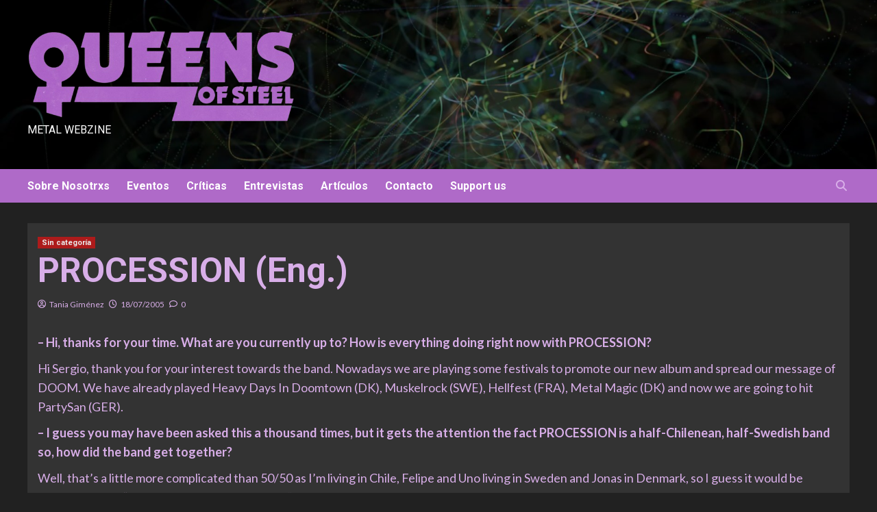

--- FILE ---
content_type: text/html; charset=UTF-8
request_url: http://www.queensofsteel.com/2005/07/procession-eng/
body_size: 17674
content:
<!doctype html>
<html lang="es">
<head>
    <meta charset="UTF-8">
    <meta name="viewport" content="width=device-width, initial-scale=1">
    <link rel="profile" href="http://gmpg.org/xfn/11">
    <title>PROCESSION (Eng.) &#8211; Queens of steel</title>
<meta name='robots' content='max-image-preview:large' />
<link rel='dns-prefetch' href='//www.queensofsteel.com' />
<link rel='dns-prefetch' href='//fonts.googleapis.com' />
<link rel='dns-prefetch' href='//s.w.org' />
<link rel="alternate" type="application/rss+xml" title="Queens of steel &raquo; Feed" href="http://www.queensofsteel.com/feed/" />
<link rel="alternate" type="application/rss+xml" title="Queens of steel &raquo; Feed de los comentarios" href="http://www.queensofsteel.com/comments/feed/" />
<link rel="alternate" type="application/rss+xml" title="Queens of steel &raquo; Comentario PROCESSION (Eng.) del feed" href="http://www.queensofsteel.com/2005/07/procession-eng/feed/" />
<script type="text/javascript">
window._wpemojiSettings = {"baseUrl":"https:\/\/s.w.org\/images\/core\/emoji\/14.0.0\/72x72\/","ext":".png","svgUrl":"https:\/\/s.w.org\/images\/core\/emoji\/14.0.0\/svg\/","svgExt":".svg","source":{"concatemoji":"http:\/\/www.queensofsteel.com\/wp-includes\/js\/wp-emoji-release.min.js?ver=6.0.11"}};
/*! This file is auto-generated */
!function(e,a,t){var n,r,o,i=a.createElement("canvas"),p=i.getContext&&i.getContext("2d");function s(e,t){var a=String.fromCharCode,e=(p.clearRect(0,0,i.width,i.height),p.fillText(a.apply(this,e),0,0),i.toDataURL());return p.clearRect(0,0,i.width,i.height),p.fillText(a.apply(this,t),0,0),e===i.toDataURL()}function c(e){var t=a.createElement("script");t.src=e,t.defer=t.type="text/javascript",a.getElementsByTagName("head")[0].appendChild(t)}for(o=Array("flag","emoji"),t.supports={everything:!0,everythingExceptFlag:!0},r=0;r<o.length;r++)t.supports[o[r]]=function(e){if(!p||!p.fillText)return!1;switch(p.textBaseline="top",p.font="600 32px Arial",e){case"flag":return s([127987,65039,8205,9895,65039],[127987,65039,8203,9895,65039])?!1:!s([55356,56826,55356,56819],[55356,56826,8203,55356,56819])&&!s([55356,57332,56128,56423,56128,56418,56128,56421,56128,56430,56128,56423,56128,56447],[55356,57332,8203,56128,56423,8203,56128,56418,8203,56128,56421,8203,56128,56430,8203,56128,56423,8203,56128,56447]);case"emoji":return!s([129777,127995,8205,129778,127999],[129777,127995,8203,129778,127999])}return!1}(o[r]),t.supports.everything=t.supports.everything&&t.supports[o[r]],"flag"!==o[r]&&(t.supports.everythingExceptFlag=t.supports.everythingExceptFlag&&t.supports[o[r]]);t.supports.everythingExceptFlag=t.supports.everythingExceptFlag&&!t.supports.flag,t.DOMReady=!1,t.readyCallback=function(){t.DOMReady=!0},t.supports.everything||(n=function(){t.readyCallback()},a.addEventListener?(a.addEventListener("DOMContentLoaded",n,!1),e.addEventListener("load",n,!1)):(e.attachEvent("onload",n),a.attachEvent("onreadystatechange",function(){"complete"===a.readyState&&t.readyCallback()})),(e=t.source||{}).concatemoji?c(e.concatemoji):e.wpemoji&&e.twemoji&&(c(e.twemoji),c(e.wpemoji)))}(window,document,window._wpemojiSettings);
</script>
<style type="text/css">
img.wp-smiley,
img.emoji {
	display: inline !important;
	border: none !important;
	box-shadow: none !important;
	height: 1em !important;
	width: 1em !important;
	margin: 0 0.07em !important;
	vertical-align: -0.1em !important;
	background: none !important;
	padding: 0 !important;
}
</style>
	<link rel='stylesheet' id='wp-block-library-css'  href='http://www.queensofsteel.com/wp-includes/css/dist/block-library/style.min.css?ver=6.0.11' type='text/css' media='all' />
<style id='global-styles-inline-css' type='text/css'>
body{--wp--preset--color--black: #000000;--wp--preset--color--cyan-bluish-gray: #abb8c3;--wp--preset--color--white: #ffffff;--wp--preset--color--pale-pink: #f78da7;--wp--preset--color--vivid-red: #cf2e2e;--wp--preset--color--luminous-vivid-orange: #ff6900;--wp--preset--color--luminous-vivid-amber: #fcb900;--wp--preset--color--light-green-cyan: #7bdcb5;--wp--preset--color--vivid-green-cyan: #00d084;--wp--preset--color--pale-cyan-blue: #8ed1fc;--wp--preset--color--vivid-cyan-blue: #0693e3;--wp--preset--color--vivid-purple: #9b51e0;--wp--preset--gradient--vivid-cyan-blue-to-vivid-purple: linear-gradient(135deg,rgba(6,147,227,1) 0%,rgb(155,81,224) 100%);--wp--preset--gradient--light-green-cyan-to-vivid-green-cyan: linear-gradient(135deg,rgb(122,220,180) 0%,rgb(0,208,130) 100%);--wp--preset--gradient--luminous-vivid-amber-to-luminous-vivid-orange: linear-gradient(135deg,rgba(252,185,0,1) 0%,rgba(255,105,0,1) 100%);--wp--preset--gradient--luminous-vivid-orange-to-vivid-red: linear-gradient(135deg,rgba(255,105,0,1) 0%,rgb(207,46,46) 100%);--wp--preset--gradient--very-light-gray-to-cyan-bluish-gray: linear-gradient(135deg,rgb(238,238,238) 0%,rgb(169,184,195) 100%);--wp--preset--gradient--cool-to-warm-spectrum: linear-gradient(135deg,rgb(74,234,220) 0%,rgb(151,120,209) 20%,rgb(207,42,186) 40%,rgb(238,44,130) 60%,rgb(251,105,98) 80%,rgb(254,248,76) 100%);--wp--preset--gradient--blush-light-purple: linear-gradient(135deg,rgb(255,206,236) 0%,rgb(152,150,240) 100%);--wp--preset--gradient--blush-bordeaux: linear-gradient(135deg,rgb(254,205,165) 0%,rgb(254,45,45) 50%,rgb(107,0,62) 100%);--wp--preset--gradient--luminous-dusk: linear-gradient(135deg,rgb(255,203,112) 0%,rgb(199,81,192) 50%,rgb(65,88,208) 100%);--wp--preset--gradient--pale-ocean: linear-gradient(135deg,rgb(255,245,203) 0%,rgb(182,227,212) 50%,rgb(51,167,181) 100%);--wp--preset--gradient--electric-grass: linear-gradient(135deg,rgb(202,248,128) 0%,rgb(113,206,126) 100%);--wp--preset--gradient--midnight: linear-gradient(135deg,rgb(2,3,129) 0%,rgb(40,116,252) 100%);--wp--preset--duotone--dark-grayscale: url('#wp-duotone-dark-grayscale');--wp--preset--duotone--grayscale: url('#wp-duotone-grayscale');--wp--preset--duotone--purple-yellow: url('#wp-duotone-purple-yellow');--wp--preset--duotone--blue-red: url('#wp-duotone-blue-red');--wp--preset--duotone--midnight: url('#wp-duotone-midnight');--wp--preset--duotone--magenta-yellow: url('#wp-duotone-magenta-yellow');--wp--preset--duotone--purple-green: url('#wp-duotone-purple-green');--wp--preset--duotone--blue-orange: url('#wp-duotone-blue-orange');--wp--preset--font-size--small: 13px;--wp--preset--font-size--medium: 20px;--wp--preset--font-size--large: 36px;--wp--preset--font-size--x-large: 42px;}.has-black-color{color: var(--wp--preset--color--black) !important;}.has-cyan-bluish-gray-color{color: var(--wp--preset--color--cyan-bluish-gray) !important;}.has-white-color{color: var(--wp--preset--color--white) !important;}.has-pale-pink-color{color: var(--wp--preset--color--pale-pink) !important;}.has-vivid-red-color{color: var(--wp--preset--color--vivid-red) !important;}.has-luminous-vivid-orange-color{color: var(--wp--preset--color--luminous-vivid-orange) !important;}.has-luminous-vivid-amber-color{color: var(--wp--preset--color--luminous-vivid-amber) !important;}.has-light-green-cyan-color{color: var(--wp--preset--color--light-green-cyan) !important;}.has-vivid-green-cyan-color{color: var(--wp--preset--color--vivid-green-cyan) !important;}.has-pale-cyan-blue-color{color: var(--wp--preset--color--pale-cyan-blue) !important;}.has-vivid-cyan-blue-color{color: var(--wp--preset--color--vivid-cyan-blue) !important;}.has-vivid-purple-color{color: var(--wp--preset--color--vivid-purple) !important;}.has-black-background-color{background-color: var(--wp--preset--color--black) !important;}.has-cyan-bluish-gray-background-color{background-color: var(--wp--preset--color--cyan-bluish-gray) !important;}.has-white-background-color{background-color: var(--wp--preset--color--white) !important;}.has-pale-pink-background-color{background-color: var(--wp--preset--color--pale-pink) !important;}.has-vivid-red-background-color{background-color: var(--wp--preset--color--vivid-red) !important;}.has-luminous-vivid-orange-background-color{background-color: var(--wp--preset--color--luminous-vivid-orange) !important;}.has-luminous-vivid-amber-background-color{background-color: var(--wp--preset--color--luminous-vivid-amber) !important;}.has-light-green-cyan-background-color{background-color: var(--wp--preset--color--light-green-cyan) !important;}.has-vivid-green-cyan-background-color{background-color: var(--wp--preset--color--vivid-green-cyan) !important;}.has-pale-cyan-blue-background-color{background-color: var(--wp--preset--color--pale-cyan-blue) !important;}.has-vivid-cyan-blue-background-color{background-color: var(--wp--preset--color--vivid-cyan-blue) !important;}.has-vivid-purple-background-color{background-color: var(--wp--preset--color--vivid-purple) !important;}.has-black-border-color{border-color: var(--wp--preset--color--black) !important;}.has-cyan-bluish-gray-border-color{border-color: var(--wp--preset--color--cyan-bluish-gray) !important;}.has-white-border-color{border-color: var(--wp--preset--color--white) !important;}.has-pale-pink-border-color{border-color: var(--wp--preset--color--pale-pink) !important;}.has-vivid-red-border-color{border-color: var(--wp--preset--color--vivid-red) !important;}.has-luminous-vivid-orange-border-color{border-color: var(--wp--preset--color--luminous-vivid-orange) !important;}.has-luminous-vivid-amber-border-color{border-color: var(--wp--preset--color--luminous-vivid-amber) !important;}.has-light-green-cyan-border-color{border-color: var(--wp--preset--color--light-green-cyan) !important;}.has-vivid-green-cyan-border-color{border-color: var(--wp--preset--color--vivid-green-cyan) !important;}.has-pale-cyan-blue-border-color{border-color: var(--wp--preset--color--pale-cyan-blue) !important;}.has-vivid-cyan-blue-border-color{border-color: var(--wp--preset--color--vivid-cyan-blue) !important;}.has-vivid-purple-border-color{border-color: var(--wp--preset--color--vivid-purple) !important;}.has-vivid-cyan-blue-to-vivid-purple-gradient-background{background: var(--wp--preset--gradient--vivid-cyan-blue-to-vivid-purple) !important;}.has-light-green-cyan-to-vivid-green-cyan-gradient-background{background: var(--wp--preset--gradient--light-green-cyan-to-vivid-green-cyan) !important;}.has-luminous-vivid-amber-to-luminous-vivid-orange-gradient-background{background: var(--wp--preset--gradient--luminous-vivid-amber-to-luminous-vivid-orange) !important;}.has-luminous-vivid-orange-to-vivid-red-gradient-background{background: var(--wp--preset--gradient--luminous-vivid-orange-to-vivid-red) !important;}.has-very-light-gray-to-cyan-bluish-gray-gradient-background{background: var(--wp--preset--gradient--very-light-gray-to-cyan-bluish-gray) !important;}.has-cool-to-warm-spectrum-gradient-background{background: var(--wp--preset--gradient--cool-to-warm-spectrum) !important;}.has-blush-light-purple-gradient-background{background: var(--wp--preset--gradient--blush-light-purple) !important;}.has-blush-bordeaux-gradient-background{background: var(--wp--preset--gradient--blush-bordeaux) !important;}.has-luminous-dusk-gradient-background{background: var(--wp--preset--gradient--luminous-dusk) !important;}.has-pale-ocean-gradient-background{background: var(--wp--preset--gradient--pale-ocean) !important;}.has-electric-grass-gradient-background{background: var(--wp--preset--gradient--electric-grass) !important;}.has-midnight-gradient-background{background: var(--wp--preset--gradient--midnight) !important;}.has-small-font-size{font-size: var(--wp--preset--font-size--small) !important;}.has-medium-font-size{font-size: var(--wp--preset--font-size--medium) !important;}.has-large-font-size{font-size: var(--wp--preset--font-size--large) !important;}.has-x-large-font-size{font-size: var(--wp--preset--font-size--x-large) !important;}
</style>
<link rel='stylesheet' id='newsment-google-fonts-css'  href='https://fonts.googleapis.com/css?family=Roboto:100,300,400,500,700' type='text/css' media='all' />
<link rel='stylesheet' id='bootstrap-css'  href='http://www.queensofsteel.com/wp-content/themes/covernews/assets/bootstrap/css/bootstrap.min.css?ver=6.0.11' type='text/css' media='all' />
<link rel='stylesheet' id='covernews-style-css'  href='http://www.queensofsteel.com/wp-content/themes/covernews/style.css?ver=6.0.11' type='text/css' media='all' />
<link rel='stylesheet' id='newsment-css'  href='http://www.queensofsteel.com/wp-content/themes/newsment/style.css?ver=1.1.0' type='text/css' media='all' />
<link rel='stylesheet' id='covernews-icons-css'  href='http://www.queensofsteel.com/wp-content/themes/covernews/assets/covernews-icons/style.css?ver=6.0.11' type='text/css' media='all' />
<link rel='stylesheet' id='covernews-google-fonts-css'  href='https://fonts.googleapis.com/css?family=Source%20Sans%20Pro:400,700|Lato:400,700&#038;subset=latin,latin-ext' type='text/css' media='all' />
<script type='text/javascript' src='http://www.queensofsteel.com/wp-includes/js/jquery/jquery.min.js?ver=3.6.0' id='jquery-core-js'></script>
<script type='text/javascript' src='http://www.queensofsteel.com/wp-includes/js/jquery/jquery-migrate.min.js?ver=3.3.2' id='jquery-migrate-js'></script>
<link rel="https://api.w.org/" href="http://www.queensofsteel.com/wp-json/" /><link rel="alternate" type="application/json" href="http://www.queensofsteel.com/wp-json/wp/v2/posts/21247" /><link rel="EditURI" type="application/rsd+xml" title="RSD" href="http://www.queensofsteel.com/xmlrpc.php?rsd" />
<link rel="wlwmanifest" type="application/wlwmanifest+xml" href="http://www.queensofsteel.com/wp-includes/wlwmanifest.xml" /> 
<meta name="generator" content="WordPress 6.0.11" />
<link rel="canonical" href="http://www.queensofsteel.com/2005/07/procession-eng/" />
<link rel='shortlink' href='http://www.queensofsteel.com/?p=21247' />
<link rel="alternate" type="application/json+oembed" href="http://www.queensofsteel.com/wp-json/oembed/1.0/embed?url=http%3A%2F%2Fwww.queensofsteel.com%2F2005%2F07%2Fprocession-eng%2F" />
<link rel="alternate" type="text/xml+oembed" href="http://www.queensofsteel.com/wp-json/oembed/1.0/embed?url=http%3A%2F%2Fwww.queensofsteel.com%2F2005%2F07%2Fprocession-eng%2F&#038;format=xml" />
<link rel="pingback" href="http://www.queensofsteel.com/xmlrpc.php">        <style type="text/css">
                        .site-title a,
            .site-header .site-branding .site-title a:visited,
            .site-header .site-branding .site-title a:hover,
            .site-description {
                color: #ffffff;
            }

            .site-branding .site-title {
                font-size: 0px;
            }

            @media only screen and (max-width: 640px) {
                .header-layout-3 .site-header .site-branding .site-title,
                .site-branding .site-title {
                    font-size: 60px;

                }
              }   

           @media only screen and (max-width: 375px) {
               .header-layout-3 .site-header .site-branding .site-title,
               .site-branding .site-title {
                        font-size: 50px;

                    }
                }
                
                    @media (min-width: 768px){
            .elementor-default .elementor-section.elementor-section-full_width > .elementor-container,
            .elementor-page .elementor-section.elementor-section-full_width > .elementor-container,
            .elementor-default .elementor-section.elementor-section-boxed > .elementor-container,
            .elementor-page .elementor-section.elementor-section-boxed > .elementor-container {
                max-width: 730px;
            }
        }
        @media (min-width: 992px){
            .elementor-default .elementor-section.elementor-section-full_width > .elementor-container,
            .elementor-page .elementor-section.elementor-section-full_width > .elementor-container,
            .elementor-default .elementor-section.elementor-section-boxed > .elementor-container,
            .elementor-page .elementor-section.elementor-section-boxed > .elementor-container {
                max-width: 950px;
            }
        }
        @media only screen and (min-width: 1401px){
            .elementor-default .elementor-section.elementor-section-full_width > .elementor-container,
            .elementor-page .elementor-section.elementor-section-full_width > .elementor-container,
            .elementor-default .elementor-section.elementor-section-boxed > .elementor-container,
            .elementor-page .elementor-section.elementor-section-boxed > .elementor-container {
                max-width: 1180px;
            }
        }
        @media only screen and (min-width: 1200px) and (max-width: 1400px){
            .elementor-default .elementor-section.elementor-section-full_width > .elementor-container,
            .elementor-page .elementor-section.elementor-section-full_width > .elementor-container,
            .elementor-default .elementor-section.elementor-section-boxed > .elementor-container,
            .elementor-page .elementor-section.elementor-section-boxed > .elementor-container {
                max-width: 1160px;
            }
        }
        @media (min-width: 1680px){            
            .elementor-default .elementor-section.elementor-section-full_width > .elementor-container,
            .elementor-page .elementor-section.elementor-section-full_width > .elementor-container,
            .elementor-default .elementor-section.elementor-section-boxed > .elementor-container,
            .elementor-page .elementor-section.elementor-section-boxed > .elementor-container {
                max-width: 1580px;
            }
        }
        
        .align-content-left .elementor-section-stretched,
        .align-content-right .elementor-section-stretched {
            max-width: 100%;
            left: 0 !important;
        }


        </style>
        <link rel="icon" href="http://www.queensofsteel.com/wp-content/uploads/2017/06/cropped-avatar2-32x32.jpg" sizes="32x32" />
<link rel="icon" href="http://www.queensofsteel.com/wp-content/uploads/2017/06/cropped-avatar2-192x192.jpg" sizes="192x192" />
<link rel="apple-touch-icon" href="http://www.queensofsteel.com/wp-content/uploads/2017/06/cropped-avatar2-180x180.jpg" />
<meta name="msapplication-TileImage" content="http://www.queensofsteel.com/wp-content/uploads/2017/06/cropped-avatar2-270x270.jpg" />
		<style type="text/css" id="wp-custom-css">
			body .main-navigation {
  background: #af6ac8;
}
.covernews-pagination .nav-links .page-numbers.current::after, .covernews-pagination .nav-links .page-numbers::after {
  border-color: #af6ac8;
}
body.dark, body.dark a, body.dark a:visited, body.dark .comment-metadata a, body.dark .comments-area .reply .comment-reply-link, body.dark .logged-in-as a, body.dark input:focus, body.dark input, body.dark textarea, body.dark h4.awpa-display-name a, body.dark .edit-link a, body.dark .awpa-website a, body.dark .awpa-more-posts a, body.dark .tags-links a, body.dark .nav-previous a, body.dark .nav-next a, body.dark blockquote::before, body.dark .widget_text a:not([class]), body.dark .hentry .header-details-wrapper .posts-author a, body.dark #wp-calendar caption, body.dark .wp-calendar-nav a, body.dark .social-widget-menu ul li a, body.dark .em-author-details ul li a, body.dark .wp-block-tag-cloud a, body.dark .tagcloud a, body.dark .covernews-pagination .nav-links .page-numbers, body.dark .widget ul li a, body.dark .em-breadcrumbs ul .trail-item span, body.dark .slide-icon::before, body.dark .sp-next-arrow::before, body.dark .sp-previous-arrow::before, body.dark h3.entry-title a, body.dark h3.article-title.article-title-1 a, body.dark .trending-posts-carousel h3.article-title a, body.dark .trending-posts-vertical-carousel h3.article-title a, body.dark .exclusive-slides a, body.dark h3.article-title a:visited, body.dark h3.article-title.article-title-1 a:visited, body.dark .trending-posts-carousel h3.article-title a:visited, body.dark .exclusive-slides a:visited, body.dark .grid-item-metadata .posts-author a, body.dark .latest-posts-full .header-details-wrapper .entry-title a, body.dark .aft-full-title-first .entry-title a, body.dark .aft-full-title-first .author-links a, body.dark .wp-block-search__label, body.dark .comments-area .comment-form label, body.dark .comments-area .comment-author a, body.dark .comment-form label, body.dark legend, body.dark h1, body.dark h2, body.dark h2 span, body.dark h3, body.dark h4, body.dark h5, body.dark h6, body.dark #primary .widget-title, body.dark .af-tabs.nav-tabs > li > a, body.dark .af-tabs.nav-tabs > li.active > a, body.dark .af-tabs.nav-tabs > li:hover > a, body.dark .af-tabs.nav-tabs > li:focus > a {
  color: #d8aee8;
}

.main-slider-wrapper .grid-item-metadata .aft-comment-count a:hover, .main-slider-wrapper .grid-item-metadata .aft-view-count a:hover, .aft-banner-5 .grid-item-metadata .aft-comment-count a:hover, .aft-banner-5 .grid-item-metadata .aft-view-count a:hover, .aft-banner-5 .grid-item-metadata .posts-author a:hover, body.dark .aft-banner-5 .grid-item-metadata .posts-author a:hover, .aft-banner-5 .af-main-banner-editors-picks .grid-item-metadata, .aft-banner-5 .trending-story .grid-item-metadata, .aft-banner-2 .grid-item-metadata .author-links, .aft-banner-2 .grid-item-metadata .aft-comment-count a:hover, .aft-banner-2 .grid-item-metadata .aft-view-count a:hover, .aft-banner-2 .grid-item-metadata .posts-author a:hover, body.dark .aft-banner-2 .grid-item-metadata .aft-comment-count a:hover, body.dark .aft-banner-2 .grid-item-metadata .aft-view-count a:hover, body.dark .aft-banner-2 .grid-item-metadata .posts-author a:hover, .aft-banner-1 .grid-item-metadata .author-links, .aft-banner-1 .grid-item-metadata .aft-view-count a:hover, .aft-banner-1 .grid-item-metadata .posts-author a:hover, .aft-banner-1 .af-main-banner-editors-picks .grid-item-metadata a, .aft-banner-2 .af-main-banner-editors-picks .grid-item-metadata a, .aft-banner-5 .af-main-banner-editors-picks .grid-item-metadata a, .aft-banner-5 .trending-story .grid-item-metadata a, body.dark .categorized-story .title-heading .article-title-2 a:visited:hover, body.dark .categorized-story .title-heading .article-title-2 a, body .categorized-story .title-heading .article-title-2 a:visited:hover, body .categorized-story .title-heading .article-title-2 a, body.dark .full-plus-list .spotlight-post:first-of-type figcaption h3 a:hover, body .full-plus-list .spotlight-post:first-of-type figcaption h3 a:hover, body.dark .slider-figcaption-1 .article-title a:visited:hover, .slider-figcaption-1 .article-title a:visited:hover {
    color: #d8aee8;
}

.main-slider .grid-item-metadata .posts-author a, .main-slider span.item-metadata.posts-date a, .categorized-story .title-heading .article-title-2 a, .categorized-story span.item-metadata.posts-author, .categorized-story .grid-item-metadata .posts-author a, .categorized-story span.item-metadata.posts-date a, .categorized-story span.item-metadata.posts-date {
    color: #d8aee8;
}

body.default .entry-content > [class*="wp-block-"] .wp-block-categories-list.wp-block-categories a:not([class]):hover, body.dark .latest-posts-full .header-details-wrapper .entry-title a:hover, body.dark .entry-title a:visited:hover, body.dark .entry-title a:hover, body.dark h3.article-title.article-title-1 a:visited:hover, body.dark h3.article-title.article-title-1 a:hover, body.dark .trending-posts-carousel h3.article-title a:visited:hover, body.dark .trending-posts-carousel h3.article-title a:hover, body.dark .exclusive-slides a:visited:hover, body.dark .exclusive-slides a:hover, body.dark .article-title.article-title-1 a:visited:hover, body.dark .article-title.article-title-1 a:hover, body.dark .article-title a:visited:hover, body.dark .article-title a:hover, #wp-calendar caption, #wp-calendar td#today, .wp-calendar-nav a, .entry-title a:visited:hover, .entry-title a:hover, h3.article-title.article-title-1 a:visited:hover, h3.article-title.article-title-1 a:hover, .trending-posts-carousel h3.article-title a:visited:hover, .trending-posts-carousel h3.article-title a:hover, .exclusive-slides a:visited:hover, .exclusive-slides a:hover, .article-title.article-title-1 a:visited:hover, .article-title.article-title-1 a:hover, .article-title a:visited:hover, .article-title a:hover, .item-metadata.posts-date a:hover, .hentry .header-details-wrapper .posts-author a:hover, .grid-item-metadata .posts-date a:hover, .grid-item-metadata .posts-author a:hover, .aft-full-title-first .author-links a:hover, .aft-comment-count a:hover, .aft-view-count:hover, body.default.aft-main-banner-slider-full .main-slider .slider-figcaption .grid-item-metadata .author-links a:hover, body.dark.aft-main-banner-slider-full .main-slider .slider-figcaption .grid-item-metadata .author-links a:hover, body.default.aft-main-banner-slider-full .main-slider .slider-figcaption .grid-item-metadata .author-links a:hover i, body.dark.aft-main-banner-slider-full .main-slider .slider-figcaption .grid-item-metadata .author-links a:hover i, body.dark .item-metadata.posts-date a:hover, body.dark .hentry .header-details-wrapper .posts-author a:hover, body.dark .grid-item-metadata .posts-date a:hover, body.dark .grid-item-metadata .posts-author a:hover, body.dark .aft-full-title-first .author-links a:hover, body.dark .aft-comment-count a:hover, body.dark .aft-view-count a:hover, body .figure-categories-2 .cat-links a:hover {
	color: #ffffff !important;
}

body .hentry .entry-header-details .post-excerpt a.aft-readmore:hover, body.dark .post-description .aft-readmore-wrapper a.aft-readmore:hover, body.default .post-description .aft-readmore-wrapper a.aft-readmore:hover {
    color: #ffffff;
}

.main-navigation ul>li.current-menu-item>a:after, .main-navigation ul>li:hover>a:after {
    background-color: #ffffff;
}

body.dark .navigation-container ul li a, body.dark a:hover {
	color: #ffffff;
}


@media only screen and (max-width: 640px) {
    .header-layout-3 .site-header .site-branding .site-title, .site-branding .site-title {
        font-size: 0;
    }
}		</style>
		</head>

<body class="post-template-default single single-post postid-21247 single-format-standard wp-custom-logo wp-embed-responsive default-content-layout scrollup-sticky-header aft-sticky-header aft-sticky-sidebar dark aft-main-banner-slider-editors-picks-trending single-content-mode-default header-image-default full-width-content">
<svg xmlns="http://www.w3.org/2000/svg" viewBox="0 0 0 0" width="0" height="0" focusable="false" role="none" style="visibility: hidden; position: absolute; left: -9999px; overflow: hidden;" ><defs><filter id="wp-duotone-dark-grayscale"><feColorMatrix color-interpolation-filters="sRGB" type="matrix" values=" .299 .587 .114 0 0 .299 .587 .114 0 0 .299 .587 .114 0 0 .299 .587 .114 0 0 " /><feComponentTransfer color-interpolation-filters="sRGB" ><feFuncR type="table" tableValues="0 0.49803921568627" /><feFuncG type="table" tableValues="0 0.49803921568627" /><feFuncB type="table" tableValues="0 0.49803921568627" /><feFuncA type="table" tableValues="1 1" /></feComponentTransfer><feComposite in2="SourceGraphic" operator="in" /></filter></defs></svg><svg xmlns="http://www.w3.org/2000/svg" viewBox="0 0 0 0" width="0" height="0" focusable="false" role="none" style="visibility: hidden; position: absolute; left: -9999px; overflow: hidden;" ><defs><filter id="wp-duotone-grayscale"><feColorMatrix color-interpolation-filters="sRGB" type="matrix" values=" .299 .587 .114 0 0 .299 .587 .114 0 0 .299 .587 .114 0 0 .299 .587 .114 0 0 " /><feComponentTransfer color-interpolation-filters="sRGB" ><feFuncR type="table" tableValues="0 1" /><feFuncG type="table" tableValues="0 1" /><feFuncB type="table" tableValues="0 1" /><feFuncA type="table" tableValues="1 1" /></feComponentTransfer><feComposite in2="SourceGraphic" operator="in" /></filter></defs></svg><svg xmlns="http://www.w3.org/2000/svg" viewBox="0 0 0 0" width="0" height="0" focusable="false" role="none" style="visibility: hidden; position: absolute; left: -9999px; overflow: hidden;" ><defs><filter id="wp-duotone-purple-yellow"><feColorMatrix color-interpolation-filters="sRGB" type="matrix" values=" .299 .587 .114 0 0 .299 .587 .114 0 0 .299 .587 .114 0 0 .299 .587 .114 0 0 " /><feComponentTransfer color-interpolation-filters="sRGB" ><feFuncR type="table" tableValues="0.54901960784314 0.98823529411765" /><feFuncG type="table" tableValues="0 1" /><feFuncB type="table" tableValues="0.71764705882353 0.25490196078431" /><feFuncA type="table" tableValues="1 1" /></feComponentTransfer><feComposite in2="SourceGraphic" operator="in" /></filter></defs></svg><svg xmlns="http://www.w3.org/2000/svg" viewBox="0 0 0 0" width="0" height="0" focusable="false" role="none" style="visibility: hidden; position: absolute; left: -9999px; overflow: hidden;" ><defs><filter id="wp-duotone-blue-red"><feColorMatrix color-interpolation-filters="sRGB" type="matrix" values=" .299 .587 .114 0 0 .299 .587 .114 0 0 .299 .587 .114 0 0 .299 .587 .114 0 0 " /><feComponentTransfer color-interpolation-filters="sRGB" ><feFuncR type="table" tableValues="0 1" /><feFuncG type="table" tableValues="0 0.27843137254902" /><feFuncB type="table" tableValues="0.5921568627451 0.27843137254902" /><feFuncA type="table" tableValues="1 1" /></feComponentTransfer><feComposite in2="SourceGraphic" operator="in" /></filter></defs></svg><svg xmlns="http://www.w3.org/2000/svg" viewBox="0 0 0 0" width="0" height="0" focusable="false" role="none" style="visibility: hidden; position: absolute; left: -9999px; overflow: hidden;" ><defs><filter id="wp-duotone-midnight"><feColorMatrix color-interpolation-filters="sRGB" type="matrix" values=" .299 .587 .114 0 0 .299 .587 .114 0 0 .299 .587 .114 0 0 .299 .587 .114 0 0 " /><feComponentTransfer color-interpolation-filters="sRGB" ><feFuncR type="table" tableValues="0 0" /><feFuncG type="table" tableValues="0 0.64705882352941" /><feFuncB type="table" tableValues="0 1" /><feFuncA type="table" tableValues="1 1" /></feComponentTransfer><feComposite in2="SourceGraphic" operator="in" /></filter></defs></svg><svg xmlns="http://www.w3.org/2000/svg" viewBox="0 0 0 0" width="0" height="0" focusable="false" role="none" style="visibility: hidden; position: absolute; left: -9999px; overflow: hidden;" ><defs><filter id="wp-duotone-magenta-yellow"><feColorMatrix color-interpolation-filters="sRGB" type="matrix" values=" .299 .587 .114 0 0 .299 .587 .114 0 0 .299 .587 .114 0 0 .299 .587 .114 0 0 " /><feComponentTransfer color-interpolation-filters="sRGB" ><feFuncR type="table" tableValues="0.78039215686275 1" /><feFuncG type="table" tableValues="0 0.94901960784314" /><feFuncB type="table" tableValues="0.35294117647059 0.47058823529412" /><feFuncA type="table" tableValues="1 1" /></feComponentTransfer><feComposite in2="SourceGraphic" operator="in" /></filter></defs></svg><svg xmlns="http://www.w3.org/2000/svg" viewBox="0 0 0 0" width="0" height="0" focusable="false" role="none" style="visibility: hidden; position: absolute; left: -9999px; overflow: hidden;" ><defs><filter id="wp-duotone-purple-green"><feColorMatrix color-interpolation-filters="sRGB" type="matrix" values=" .299 .587 .114 0 0 .299 .587 .114 0 0 .299 .587 .114 0 0 .299 .587 .114 0 0 " /><feComponentTransfer color-interpolation-filters="sRGB" ><feFuncR type="table" tableValues="0.65098039215686 0.40392156862745" /><feFuncG type="table" tableValues="0 1" /><feFuncB type="table" tableValues="0.44705882352941 0.4" /><feFuncA type="table" tableValues="1 1" /></feComponentTransfer><feComposite in2="SourceGraphic" operator="in" /></filter></defs></svg><svg xmlns="http://www.w3.org/2000/svg" viewBox="0 0 0 0" width="0" height="0" focusable="false" role="none" style="visibility: hidden; position: absolute; left: -9999px; overflow: hidden;" ><defs><filter id="wp-duotone-blue-orange"><feColorMatrix color-interpolation-filters="sRGB" type="matrix" values=" .299 .587 .114 0 0 .299 .587 .114 0 0 .299 .587 .114 0 0 .299 .587 .114 0 0 " /><feComponentTransfer color-interpolation-filters="sRGB" ><feFuncR type="table" tableValues="0.098039215686275 1" /><feFuncG type="table" tableValues="0 0.66274509803922" /><feFuncB type="table" tableValues="0.84705882352941 0.41960784313725" /><feFuncA type="table" tableValues="1 1" /></feComponentTransfer><feComposite in2="SourceGraphic" operator="in" /></filter></defs></svg>
    <div id="af-preloader">
        <div id="loader-wrapper">
            <div id="loader"></div>
        </div>
    </div>

<div id="page" class="site">
    <a class="skip-link screen-reader-text" href="#content">Saltar al contenido</a>

<div class="header-layout-1">
        <header id="masthead" class="site-header">
                <div class="masthead-banner data-bg" data-background="http://www.queensofsteel.com/wp-content/themes/newsment/assets/img/default-header-image.jpeg">
            <div class="container">
                <div class="row">
                    <div class="col-md-4">
                        <div class="site-branding">
                            <a href="http://www.queensofsteel.com/" class="custom-logo-link" rel="home"><img width="634" height="214" src="http://www.queensofsteel.com/wp-content/uploads/2024/09/cropped-queensofsteel-1.png" class="custom-logo" alt="Queens of steel" srcset="http://www.queensofsteel.com/wp-content/uploads/2024/09/cropped-queensofsteel-1.png 634w, http://www.queensofsteel.com/wp-content/uploads/2024/09/cropped-queensofsteel-1-300x101.png 300w" sizes="(max-width: 634px) 100vw, 634px" /></a>                                <p class="site-title font-family-1">
                                    <a href="http://www.queensofsteel.com/" rel="home">Queens of steel</a>
                                </p>
                            
                                                            <p class="site-description">Metal webzine</p>
                                                    </div>
                    </div>
                    <div class="col-md-8">
                                            </div>
                </div>
            </div>
        </div>
        <nav id="site-navigation" class="main-navigation">
            <div class="container">
                <div class="row">
                    <div class="kol-12">
                        <div class="navigation-container">

                            <div class="main-navigation-container-items-wrapper">

                                <span class="toggle-menu" aria-controls="primary-menu" aria-expanded="false">
                                    <a href="javascript:void(0)" class="aft-void-menu">
                                        <span class="screen-reader-text">Menú primario</span>
                                        <i class="ham"></i>
                                    </a>
                                </span>
                                <span class="af-mobile-site-title-wrap">
                                    <a href="http://www.queensofsteel.com/" class="custom-logo-link" rel="home"><img width="634" height="214" src="http://www.queensofsteel.com/wp-content/uploads/2024/09/cropped-queensofsteel-1.png" class="custom-logo" alt="Queens of steel" srcset="http://www.queensofsteel.com/wp-content/uploads/2024/09/cropped-queensofsteel-1.png 634w, http://www.queensofsteel.com/wp-content/uploads/2024/09/cropped-queensofsteel-1-300x101.png 300w" sizes="(max-width: 634px) 100vw, 634px" /></a>                                    <p class="site-title font-family-1">
                                        <a href="http://www.queensofsteel.com/" rel="home">Queens of steel</a>
                                    </p>
                                </span>
                                <div class="menu main-menu"><ul id="primary-menu" class="menu"><li id="menu-item-43453" class="menu-item menu-item-type-taxonomy menu-item-object-category menu-item-43453"><a href="http://www.queensofsteel.com/category/queens-of-steel/sellos/">Sobre Nosotrxs</a></li>
<li id="menu-item-43450" class="menu-item menu-item-type-taxonomy menu-item-object-category menu-item-43450"><a href="http://www.queensofsteel.com/category/eventos/">Eventos</a></li>
<li id="menu-item-43447" class="menu-item menu-item-type-taxonomy menu-item-object-category menu-item-43447"><a href="http://www.queensofsteel.com/category/criticas/">Críticas</a></li>
<li id="menu-item-43448" class="menu-item menu-item-type-taxonomy menu-item-object-category menu-item-43448"><a href="http://www.queensofsteel.com/category/entrevistas/">Entrevistas</a></li>
<li id="menu-item-43449" class="menu-item menu-item-type-taxonomy menu-item-object-category menu-item-43449"><a href="http://www.queensofsteel.com/category/articulos/">Artículos</a></li>
<li id="menu-item-43452" class="menu-item menu-item-type-post_type menu-item-object-page menu-item-43452"><a href="http://www.queensofsteel.com/contacto/">Contacto</a></li>
<li id="menu-item-43451" class="menu-item menu-item-type-post_type menu-item-object-page menu-item-43451"><a href="http://www.queensofsteel.com/support-us/">Support us</a></li>
</ul></div>                            </div>
                            <div class="cart-search">

                                <div class="af-search-wrap">
                                    <div class="search-overlay">
                                        <a href="#" title="Search" class="search-icon">
                                            <i class="fa fa-search"></i>
                                        </a>
                                        <div class="af-search-form">
                                            <form role="search" method="get" class="search-form" action="http://www.queensofsteel.com/">
				<label>
					<span class="screen-reader-text">Buscar:</span>
					<input type="search" class="search-field" placeholder="Buscar &hellip;" value="" name="s" />
				</label>
				<input type="submit" class="search-submit" value="Buscar" />
			</form>                                        </div>
                                    </div>
                                </div>
                            </div>


                        </div>
                    </div>
                </div>
            </div>
        </nav>
    </header>
</div>

    <div id="content" class="container">
        <div class="section-block-upper row">
                <div id="primary" class="content-area">
                    <main id="main" class="site-main">

                                                    <article id="post-21247" class="af-single-article post-21247 post type-post status-publish format-standard hentry category-sin-categoria">
                                <div class="entry-content-wrap">
                                    <header class="entry-header">

    <div class="header-details-wrapper">
        <div class="entry-header-details">
                            <div class="figure-categories figure-categories-bg">
                                        <ul class="cat-links"><li class="meta-category">
                             <a class="covernews-categories category-color-1" href="http://www.queensofsteel.com/category/sin-categoria/" alt="Ver todas las publicaciones en Sin categoría"> 
                                 Sin categoría
                             </a>
                        </li></ul>                </div>
                        <h1 class="entry-title">PROCESSION (Eng.)</h1>
            
                
        <span class="author-links">
           
                            
                <span class="item-metadata posts-author">
                <i class="far fa-user-circle"></i>
                                <a href="http://www.queensofsteel.com/author/tania/">
                    Tania Giménez                </a>
                       </span>
                         <span class="item-metadata posts-date">
    <i class="far fa-clock"></i>
    <a href="http://www.queensofsteel.com/2005/07/"> 
        18/07/2005        </a>
</span>
                        <span class="aft-comment-count">
                <a href="http://www.queensofsteel.com/2005/07/procession-eng/">
                    <i class="far fa-comment"></i>
                    <span class="aft-show-hover">
                        0                    </span>
                </a>
            </span>
                    </span>
                        

                    </div>
    </div>

        <div class="aft-post-thumbnail-wrapper">    
            </div>
    </header><!-- .entry-header -->                                    

    <div class="entry-content">
        <p><strong>&#8211; Hi, thanks for your time. What are you currently up to? How is everything doing right now with PROCESSION?</strong></p>
<p>Hi Sergio, thank you for your interest towards the band. Nowadays we are playing some festivals to promote our new album and spread our message of DOOM. We have already played Heavy Days In Doomtown (DK), Muskelrock (SWE), Hellfest (FRA), Metal Magic (DK) and now we are going to hit PartySan (GER).</p>
<p><span id="more-21247"></span></p>
<p><strong>&#8211; I guess you may have been asked this a thousand times, but it gets the attention the fact PROCESSION is a half-Chilenean, half-Swedish band so, how did the band get together?</strong></p>
<p>Well, that’s a little more complicated than 50/50 as I’m living in Chile, Felipe and Uno living in Sweden and Jonas in Denmark, so I guess it would be better to call us “half Chilean, half Scandinavian”. Taking advantage of technology, we send each other riffs and discuss ideas when we are on the first steps of the creative process, then, when we have a skeleton, we have to travel to have proper rehearsing/recording. Same goes with touring… It´s a really hard task, but when you truly love and believe in your work, you must make sacrifices in order to keep the essence pure, right?</p>
<p>&nbsp;</p>
<p><strong>&#8211; Moreover I have always been curious about the fact there are several Chilenean musicians playing in extreme Metal bands in Scandinavia, specially in Sweden, as yourself. It&#8217;s funny as you don&#8217;t share language nor weather for instance so, what is the reason why several artists from Chile are moving to Sweden? Maybe is easier into the music world to get more coverage in Europe rather than in South America, for instance?</strong></p>
<p>I can’t speak about other musician’s decisions to go north, but yes, I agree on the amount of Chilean dudes playing here in Sweden. Personally, I believe that the opportunities to have your music/message shown, distributed… Playing live, sharing stage with other musicians with a different approach to music, are not the appropriate in Chile nowadays, where capitalism wins the final war and any expression of art is considered unessential if it can’t be measured in numbers. Here in Sweden, the respect, understanding and love for music are something people –not only metalheads- have as an important part of their life. About language barriers, isn’t music a language too?</p>
<p>&nbsp;</p>
<p><strong>&#8211; And have you ever considered singing in Spanish? Or maybe English fits better your music?</strong></p>
<figure style="width: 458px" class="wp-caption alignright"><a href="http://www.queensofsteel.com/wp-content/uploads/2013/07/procession.jpg"><img title="procession" src="http://www.queensofsteel.com/wp-content/uploads/2013/07/procession.jpg" alt="" width="458" height="296" /></a><figcaption class="wp-caption-text"> </figcaption></figure>
<p>Not really, because first of all, we want to spread our message to the most people and English is the language that fits us the best. Also, now that we have a Swed and a Danish on the band, there’s no point on doing that.</p>
<p>&nbsp;</p>
<p><strong>&#8211; Your new album, «To Reap Heavens Apart», was released just a few weeks ago and has gotten superb reviews and a great feedback from the fans as well. Did you expect such a good response for your sophomore album?</strong></p>
<p>I don’t want to sound like a pretentious prick, but yes. When we were in Hofors (where the 4 of us moved for a month to live/record the album), just finishing the recording we sat just to listen to what we have done and, in silence, we knew: “This is something”. Now, about the press and fan support and feedback, we are truly and deeply thankful and proud at the same time. I guess we managed to do what we needed to, in order to get the best of ourselves.</p>
<p>&nbsp;</p>
<p><strong>&#8211; If with your debut album, «Destroyers of Faith», you set really high standards, it seems with this new effort you have top over it. Does this make you feel more pressure when it comes to the songwriting, as maybe you try to improve always, or maybe is it rather bonus motivation?</strong></p>
<p>Not really. We are confident about our skills and or way of working; we always throw to the trash can lots of riffs that we considered not transcendental to what we want to express (we hate having fillers!). Of course we always want to improve in terms of sound, but it is part of our work and I don’t think we take that as a pressure.</p>
<p>&nbsp;</p>
<p><strong>&#8211; On my opinion this new «TRHA» is not a step forward but the band, but a lesson of how to perfect the few details that needed to be just perfect on your first «Destroyers of the Faith». What are your thoughts on this? Could you say you have solidified your own recipe?</strong></p>
<p>I agree to that. It’s like what I just answered. I want to add that having Uno and Jonas in this album –first on the 10”- also gave us the chance to explore different ways to approach to our message, for example, the harmonies and structures derived from having 2 guitars now.</p>
<p>&nbsp;</p>
<p><strong>&#8211; And what do you think are the main differences between your two albums? If you were given the chance of changing anything on «TRHA», what would it be?</strong></p>
<p>I guess the main and obvious difference is the guitar work, as now that department is shared between Felipe and Jonas, which opened a new world of possibilities. The other thing for me is the “Southamerican/European” alchemy, as myself and Felipe came from a “world” totally different from Jonas and Uno´s background; the mixture of thoughts, visions and referents was a creative boiling cauldron. “Destroyers…” for me was 100% southamerican DOOM Metal.  About “To reap…” I would not change a single note.</p>
<p>&nbsp;</p>
<p><strong>&#8211; You have always had a pretty traditional sound, so I guess your main musical influences may be oriented to «old school» Doom, am I wrong? Anyway your previous «Destroyers of the Faith» (at the JUDAS PRIEST&#8217;s style) had some classic Heavy Metal elements (still present on «TRHA» but not that much). What have been the most influential bands for PROCESSION?</strong></p>
<figure style="width: 449px" class="wp-caption alignleft"><a href="http://www.queensofsteel.com/wp-content/uploads/2013/07/procession-2.jpg"><img loading="lazy" title="procession 2" src="http://www.queensofsteel.com/wp-content/uploads/2013/07/procession-2.jpg" alt="" width="449" height="298" /></a><figcaption class="wp-caption-text"> </figcaption></figure>
<p>You are right. We are not one of those bands that wants to hide their influences, as they are very important to us, and also, if people know from which musical fountain we drink of, it can help them to understand our own music and languages. I guess the main influences from us as a band would be Candlemass, Iron Maiden, Scald, Judas Priest, Count Raven, Sorcerer, Solstice, Trouble, Solitude Aeturnus and Black Sabbath (plus 1000 more!)</p>
<p>&nbsp;</p>
<p><strong>&#8211; The cover artwork is simply superb but, what did you want to express with it? And who did it craft it and how did you work on it?</strong></p>
<p>That magnificent piece of artwork was done by Master Timo Ketola. It wanted to show a Procession of damned souls ripping the skies, as a metaphor of the destruction of the material/physical world, with all their restrictions and paradigms, in order to discover the mysterious inner landscape. The album name “to reap” is also a game of words about the harvesting of all the experiences towards life, which would serve as a key to the unknown.</p>
<p>&nbsp;</p>
<p><strong>&#8211; There have been a couple of line-up changes for this new album, so I would like to know what do the new members bring to PROCESSION and how have they fitted in (though they already played on your latest EP if I&#8217;m not wrong).</strong></p>
<p>I think I already answered your question, but more into detail, I can say that Uno came to replace Francisco in drums, bringing his telluric rhythms and Jonas assumed as the second guitar player, adding more layers to the music and taking care of the composition, together with Felipe.</p>
<p>&nbsp;</p>
<p><strong>&#8211; You have also had some interesting guest artists, such as Peter Vicar and Messiah Marcolin. What have they provided with their cooperation? And, if you would have to choose some other 3 artists to cooperate with, which ones would you choose?</strong></p>
<p>Well, we have been lucky to have such influential musicians working with us. It has been an honor and a joy. Peter contribute with a solo on “Destroyers…” and play with us live in one gig in Finland, Messiah had sung with us in couple of unforgettable shows. If we (I’ll try to speak for the band) gotta pick 3 musicians to work with in something, I guess they must be Bruce Dickinson singing in one of our songs, and John Perez and Toni Iommy making some soloing here and there…</p>
<p>&nbsp;</p>
<p><strong>&#8211; Something that caught my attention off your two albums is the fact them both feature 6 songs. Is something intented or simply coincidence?</strong></p>
<p>In fact, our first vinyl release, “The Cult of Disease” has 6 songs, then “Destroyers of the Faith” has 6 songs too, and our last effort, “To Reap Heavens Apart” also has</p>
<dl id="attachment_21249" class="wp-caption alignright" style="width: 382px;">
<dt><a href="http://www.queensofsteel.com/wp-content/uploads/2013/07/procession-cover.jpg"><img loading="lazy" title="procession cover" src="http://www.queensofsteel.com/wp-content/uploads/2013/07/procession-cover.jpg" alt="" width="372" height="372" /></a></dt>
</dl>
<p>6 songs. I guess that number fit us, “For it is a human number” 😉</p>
<p>&nbsp;</p>
<p><strong>&#8211; All this about «To Reap Heavens Apart» being said; how could you describe it in just 3 words?</strong></p>
<p>“DOOM METAL CONCHATUMADRE!”</p>
<p>&nbsp;</p>
<p><strong>&#8211; And finally; what are your near-future plans?</strong></p>
<p>Keep on touring as much as we can as a full line up, try to compose new songs when we feel that we need to, sell our merch (buy it!) and drink free booze.</p>
<p>&nbsp;</p>
<p><strong>&#8211; That’s all, thank you once more for answering our questions. If you want to add some final words; feel free to do it.</strong></p>
<p>Thank you for your interest on the band. Final words? Listen to MOTÖRHEAD!</p>
<p>&nbsp;</p>
<p style="text-align: right;"><a href="sergio@queensofsteel.com" target="_blank"><span style="text-decoration: underline;"><em><strong>Sergio Fernández</strong></em></span></a></p>
<p style="text-align: right;"><a href="sergio@queensofsteel.com" target="_blank"><span style="text-decoration: underline;"><em><strong>sergio@queensofsteel.com</strong></em></span></a></p>
                    <div class="post-item-metadata entry-meta">
                            </div>
               
                    </div><!-- .entry-content -->


                                </div>
                                
<div class="promotionspace enable-promotionspace">

    <div class="em-reated-posts  col-ten">
<div class="row">
                            <h3 class="related-title">                    
                    Más historias                </h3>
                    <div class="row">
                                    <div class="col-sm-4 latest-posts-grid" data-mh="latest-posts-grid">
                        <div class="spotlight-post">
                            <figure class="categorised-article inside-img">
                                <div class="categorised-article-wrapper">
                                    <div class="data-bg-hover data-bg-categorised read-bg-img">
                                        <a href="http://www.queensofsteel.com/2025/09/cronicas-ripollet-rock-la-noche-en-que-el-heavy-metal-se-hizo-eco/">
                                            <img width="300" height="199" src="http://www.queensofsteel.com/wp-content/uploads/2025/09/DSC_5082-copia-300x199.jpg" class="attachment-medium size-medium wp-post-image" alt="" loading="lazy" srcset="http://www.queensofsteel.com/wp-content/uploads/2025/09/DSC_5082-copia-300x199.jpg 300w, http://www.queensofsteel.com/wp-content/uploads/2025/09/DSC_5082-copia-1024x678.jpg 1024w, http://www.queensofsteel.com/wp-content/uploads/2025/09/DSC_5082-copia-768x509.jpg 768w, http://www.queensofsteel.com/wp-content/uploads/2025/09/DSC_5082-copia-1536x1017.jpg 1536w, http://www.queensofsteel.com/wp-content/uploads/2025/09/DSC_5082-copia-2048x1356.jpg 2048w" sizes="(max-width: 300px) 100vw, 300px" />                                        </a>
                                    </div>
                                </div>
                                                                <div class="figure-categories figure-categories-bg">

                                    <ul class="cat-links"><li class="meta-category">
                             <a class="covernews-categories category-color-1" href="http://www.queensofsteel.com/category/eventos/cronicas/" alt="Ver todas las publicaciones en Crónicas"> 
                                 Crónicas
                             </a>
                        </li><li class="meta-category">
                             <a class="covernews-categories category-color-1" href="http://www.queensofsteel.com/category/eventos/" alt="Ver todas las publicaciones en Eventos"> 
                                 Eventos
                             </a>
                        </li><li class="meta-category">
                             <a class="covernews-categories category-color-1" href="http://www.queensofsteel.com/category/sin-categoria/" alt="Ver todas las publicaciones en Sin categoría"> 
                                 Sin categoría
                             </a>
                        </li></ul>                                </div>
                            </figure>

                            <figcaption>

                                <h3 class="article-title article-title-1">
                                    <a href="http://www.queensofsteel.com/2025/09/cronicas-ripollet-rock-la-noche-en-que-el-heavy-metal-se-hizo-eco/">
                                        CRÓNICAS: Ripollet Rock &#8211; La noche en que el Heavy Metal se hizo eco                                    </a>
                                </h3>
                                <div class="grid-item-metadata">
                                    
        <span class="author-links">
           
                            
                <span class="item-metadata posts-author">
                <i class="far fa-user-circle"></i>
                                <a href="http://www.queensofsteel.com/author/ruthgomezfotografia/">
                    Ruth Gómez                </a>
                       </span>
                         <span class="item-metadata posts-date">
    <i class="far fa-clock"></i>
    <a href="http://www.queensofsteel.com/2025/09/"> 
        03/09/2025        </a>
</span>
                        <span class="aft-comment-count">
                <a href="http://www.queensofsteel.com/2025/09/cronicas-ripollet-rock-la-noche-en-que-el-heavy-metal-se-hizo-eco/">
                    <i class="far fa-comment"></i>
                    <span class="aft-show-hover">
                        0                    </span>
                </a>
            </span>
                    </span>
                                        </div>
                            </figcaption>
                        </div>
                    </div>
                                    <div class="col-sm-4 latest-posts-grid" data-mh="latest-posts-grid">
                        <div class="spotlight-post">
                            <figure class="categorised-article inside-img">
                                <div class="categorised-article-wrapper">
                                    <div class="data-bg-hover data-bg-categorised read-bg-img">
                                        <a href="http://www.queensofsteel.com/2025/06/previas-leyendas-del-rock-2025-cuenta-atras-activada/">
                                            <img width="240" height="300" src="http://www.queensofsteel.com/wp-content/uploads/2025/06/1000299988-1-240x300.jpg" class="attachment-medium size-medium wp-post-image" alt="" loading="lazy" srcset="http://www.queensofsteel.com/wp-content/uploads/2025/06/1000299988-1-240x300.jpg 240w, http://www.queensofsteel.com/wp-content/uploads/2025/06/1000299988-1-819x1024.jpg 819w, http://www.queensofsteel.com/wp-content/uploads/2025/06/1000299988-1-768x960.jpg 768w, http://www.queensofsteel.com/wp-content/uploads/2025/06/1000299988-1-1024x1280.jpg 1024w, http://www.queensofsteel.com/wp-content/uploads/2025/06/1000299988-1.jpg 1229w" sizes="(max-width: 240px) 100vw, 240px" />                                        </a>
                                    </div>
                                </div>
                                                                <div class="figure-categories figure-categories-bg">

                                    <ul class="cat-links"><li class="meta-category">
                             <a class="covernews-categories category-color-1" href="http://www.queensofsteel.com/category/eventos/" alt="Ver todas las publicaciones en Eventos"> 
                                 Eventos
                             </a>
                        </li><li class="meta-category">
                             <a class="covernews-categories category-color-1" href="http://www.queensofsteel.com/category/eventos/previas/" alt="Ver todas las publicaciones en Previas"> 
                                 Previas
                             </a>
                        </li><li class="meta-category">
                             <a class="covernews-categories category-color-1" href="http://www.queensofsteel.com/category/sin-categoria/" alt="Ver todas las publicaciones en Sin categoría"> 
                                 Sin categoría
                             </a>
                        </li></ul>                                </div>
                            </figure>

                            <figcaption>

                                <h3 class="article-title article-title-1">
                                    <a href="http://www.queensofsteel.com/2025/06/previas-leyendas-del-rock-2025-cuenta-atras-activada/">
                                        PREVIAS: LEYENDAS DEL ROCK 2025, Cuenta atrás activada                                    </a>
                                </h3>
                                <div class="grid-item-metadata">
                                    
        <span class="author-links">
           
                            
                <span class="item-metadata posts-author">
                <i class="far fa-user-circle"></i>
                                <a href="http://www.queensofsteel.com/author/ruthgomezfotografia/">
                    Ruth Gómez                </a>
                       </span>
                         <span class="item-metadata posts-date">
    <i class="far fa-clock"></i>
    <a href="http://www.queensofsteel.com/2025/06/"> 
        13/06/2025        </a>
</span>
                        <span class="aft-comment-count">
                <a href="http://www.queensofsteel.com/2025/06/previas-leyendas-del-rock-2025-cuenta-atras-activada/">
                    <i class="far fa-comment"></i>
                    <span class="aft-show-hover">
                        0                    </span>
                </a>
            </span>
                    </span>
                                        </div>
                            </figcaption>
                        </div>
                    </div>
                                    <div class="col-sm-4 latest-posts-grid" data-mh="latest-posts-grid">
                        <div class="spotlight-post">
                            <figure class="categorised-article inside-img">
                                <div class="categorised-article-wrapper">
                                    <div class="data-bg-hover data-bg-categorised read-bg-img">
                                        <a href="http://www.queensofsteel.com/2025/06/previas-rock-fest-timeline/">
                                            <img width="240" height="300" src="http://www.queensofsteel.com/wp-content/uploads/2025/06/Screenshot_20250605_140318_Instagram-240x300.jpg" class="attachment-medium size-medium wp-post-image" alt="" loading="lazy" srcset="http://www.queensofsteel.com/wp-content/uploads/2025/06/Screenshot_20250605_140318_Instagram-240x300.jpg 240w, http://www.queensofsteel.com/wp-content/uploads/2025/06/Screenshot_20250605_140318_Instagram-819x1024.jpg 819w, http://www.queensofsteel.com/wp-content/uploads/2025/06/Screenshot_20250605_140318_Instagram-768x960.jpg 768w, http://www.queensofsteel.com/wp-content/uploads/2025/06/Screenshot_20250605_140318_Instagram-1024x1280.jpg 1024w, http://www.queensofsteel.com/wp-content/uploads/2025/06/Screenshot_20250605_140318_Instagram.jpg 1079w" sizes="(max-width: 240px) 100vw, 240px" />                                        </a>
                                    </div>
                                </div>
                                                                <div class="figure-categories figure-categories-bg">

                                    <ul class="cat-links"><li class="meta-category">
                             <a class="covernews-categories category-color-1" href="http://www.queensofsteel.com/category/eventos/" alt="Ver todas las publicaciones en Eventos"> 
                                 Eventos
                             </a>
                        </li><li class="meta-category">
                             <a class="covernews-categories category-color-1" href="http://www.queensofsteel.com/category/eventos/previas/" alt="Ver todas las publicaciones en Previas"> 
                                 Previas
                             </a>
                        </li><li class="meta-category">
                             <a class="covernews-categories category-color-1" href="http://www.queensofsteel.com/category/sin-categoria/" alt="Ver todas las publicaciones en Sin categoría"> 
                                 Sin categoría
                             </a>
                        </li></ul>                                </div>
                            </figure>

                            <figcaption>

                                <h3 class="article-title article-title-1">
                                    <a href="http://www.queensofsteel.com/2025/06/previas-rock-fest-timeline/">
                                        PREVIAS: Rock Fest &#8211; Timeline                                    </a>
                                </h3>
                                <div class="grid-item-metadata">
                                    
        <span class="author-links">
           
                            
                <span class="item-metadata posts-author">
                <i class="far fa-user-circle"></i>
                                <a href="http://www.queensofsteel.com/author/ruthgomezfotografia/">
                    Ruth Gómez                </a>
                       </span>
                         <span class="item-metadata posts-date">
    <i class="far fa-clock"></i>
    <a href="http://www.queensofsteel.com/2025/06/"> 
        05/06/2025        </a>
</span>
                        <span class="aft-comment-count">
                <a href="http://www.queensofsteel.com/2025/06/previas-rock-fest-timeline/">
                    <i class="far fa-comment"></i>
                    <span class="aft-show-hover">
                        0                    </span>
                </a>
            </span>
                    </span>
                                        </div>
                            </figcaption>
                        </div>
                    </div>
                                   </div>
                   </div>
    </div>
</div>
                                
<div id="comments" class="comments-area">

		<div id="respond" class="comment-respond">
		<h3 id="reply-title" class="comment-reply-title">Deja una respuesta <small><a rel="nofollow" id="cancel-comment-reply-link" href="/2005/07/procession-eng/#respond" style="display:none;">Cancelar la respuesta</a></small></h3><form action="http://www.queensofsteel.com/wp-comments-post.php" method="post" id="commentform" class="comment-form" novalidate><p class="comment-notes"><span id="email-notes">Tu dirección de correo electrónico no será publicada.</span> <span class="required-field-message" aria-hidden="true">Los campos obligatorios están marcados con <span class="required" aria-hidden="true">*</span></span></p><p class="comment-form-comment"><label for="comment">Comentario <span class="required" aria-hidden="true">*</span></label> <textarea id="comment" name="comment" cols="45" rows="8" maxlength="65525" required></textarea></p><p class="comment-form-author"><label for="author">Nombre <span class="required" aria-hidden="true">*</span></label> <input id="author" name="author" type="text" value="" size="30" maxlength="245" required /></p>
<p class="comment-form-email"><label for="email">Correo electrónico <span class="required" aria-hidden="true">*</span></label> <input id="email" name="email" type="email" value="" size="30" maxlength="100" aria-describedby="email-notes" required /></p>
<p class="comment-form-url"><label for="url">Web</label> <input id="url" name="url" type="url" value="" size="30" maxlength="200" /></p>
<p class="comment-form-cookies-consent"><input id="wp-comment-cookies-consent" name="wp-comment-cookies-consent" type="checkbox" value="yes" /> <label for="wp-comment-cookies-consent">Guarda mi nombre, correo electrónico y web en este navegador para la próxima vez que comente.</label></p>
<p class="form-submit"><input name="submit" type="submit" id="submit" class="submit" value="Publicar el comentario" /> <input type='hidden' name='comment_post_ID' value='21247' id='comment_post_ID' />
<input type='hidden' name='comment_parent' id='comment_parent' value='0' />
</p></form>	</div><!-- #respond -->
	
</div><!-- #comments -->
                            </article>
                        
                    </main><!-- #main -->
                </div><!-- #primary -->
                                            </div>


</div>

<div class="af-main-banner-latest-posts grid-layout">
    <div class="container">
        <div class="row">
        <div class="widget-title-section">
                                    <h4 class="widget-title header-after1">
                        <span class="header-after">                            
                            Te pueden interesar                            </span>
                    </h4>
                
        </div>
            <div class="row">
                                <div class="col-sm-15 latest-posts-grid" data-mh="latest-posts-grid">
                        <div class="spotlight-post">
                            <figure class="categorised-article inside-img">
                                <div class="categorised-article-wrapper">
                                    <div class="data-bg-hover data-bg-categorised read-bg-img">
                                        <a href="http://www.queensofsteel.com/2026/01/previas-morti-interpretando-todos-sus-proyectos-en-una-misma-ocasion/">
                                            <img width="212" height="300" src="http://www.queensofsteel.com/wp-content/uploads/2026/01/Morti-web-212x300.jpg" class="attachment-medium size-medium wp-post-image" alt="" loading="lazy" srcset="http://www.queensofsteel.com/wp-content/uploads/2026/01/Morti-web-212x300.jpg 212w, http://www.queensofsteel.com/wp-content/uploads/2026/01/Morti-web-724x1024.jpg 724w, http://www.queensofsteel.com/wp-content/uploads/2026/01/Morti-web-768x1087.jpg 768w, http://www.queensofsteel.com/wp-content/uploads/2026/01/Morti-web.jpg 800w" sizes="(max-width: 212px) 100vw, 212px" />                                        </a>
                                    </div>
                                </div>
                                                                <div class="figure-categories figure-categories-bg">

                                    <ul class="cat-links"><li class="meta-category">
                             <a class="covernews-categories category-color-1" href="http://www.queensofsteel.com/category/eventos/" alt="Ver todas las publicaciones en Eventos"> 
                                 Eventos
                             </a>
                        </li><li class="meta-category">
                             <a class="covernews-categories category-color-1" href="http://www.queensofsteel.com/category/eventos/previas/" alt="Ver todas las publicaciones en Previas"> 
                                 Previas
                             </a>
                        </li></ul>                                </div>
                            </figure>

                            <figcaption>

                                <h3 class="article-title article-title-1">
                                    <a href="http://www.queensofsteel.com/2026/01/previas-morti-interpretando-todos-sus-proyectos-en-una-misma-ocasion/">
                                        PREVIAS: Morti interpretando todos sus proyectos en una misma ocasión                                    </a>
                                </h3>
                                <div class="grid-item-metadata">
                                    
        <span class="author-links">
           
                            
                <span class="item-metadata posts-author">
                <i class="far fa-user-circle"></i>
                                <a href="http://www.queensofsteel.com/author/ruthgomezfotografia/">
                    Ruth Gómez                </a>
                       </span>
                         <span class="item-metadata posts-date">
    <i class="far fa-clock"></i>
    <a href="http://www.queensofsteel.com/2026/01/"> 
        08/01/2026        </a>
</span>
                        <span class="aft-comment-count">
                <a href="http://www.queensofsteel.com/2026/01/previas-morti-interpretando-todos-sus-proyectos-en-una-misma-ocasion/">
                    <i class="far fa-comment"></i>
                    <span class="aft-show-hover">
                        0                    </span>
                </a>
            </span>
                    </span>
                                        </div>
                            </figcaption>
                        </div>
                    </div>
                                    <div class="col-sm-15 latest-posts-grid" data-mh="latest-posts-grid">
                        <div class="spotlight-post">
                            <figure class="categorised-article inside-img">
                                <div class="categorised-article-wrapper">
                                    <div class="data-bg-hover data-bg-categorised read-bg-img">
                                        <a href="http://www.queensofsteel.com/2025/12/noticias-festivales-nacionales-2026/">
                                            <img width="213" height="300" src="http://www.queensofsteel.com/wp-content/uploads/2025/12/2026_rif_poster_a3_entradaspordia_web-213x300.jpg" class="attachment-medium size-medium" alt="" loading="lazy" />                                        </a>
                                    </div>
                                </div>
                                                                <div class="figure-categories figure-categories-bg">

                                    <ul class="cat-links"><li class="meta-category">
                             <a class="covernews-categories category-color-1" href="http://www.queensofsteel.com/category/eventos/" alt="Ver todas las publicaciones en Eventos"> 
                                 Eventos
                             </a>
                        </li><li class="meta-category">
                             <a class="covernews-categories category-color-1" href="http://www.queensofsteel.com/category/eventos/previas/" alt="Ver todas las publicaciones en Previas"> 
                                 Previas
                             </a>
                        </li></ul>                                </div>
                            </figure>

                            <figcaption>

                                <h3 class="article-title article-title-1">
                                    <a href="http://www.queensofsteel.com/2025/12/noticias-festivales-nacionales-2026/">
                                        NOTICIAS: Festivales nacionales 2026                                    </a>
                                </h3>
                                <div class="grid-item-metadata">
                                    
        <span class="author-links">
           
                            
                <span class="item-metadata posts-author">
                <i class="far fa-user-circle"></i>
                                <a href="http://www.queensofsteel.com/author/ruthgomezfotografia/">
                    Ruth Gómez                </a>
                       </span>
                         <span class="item-metadata posts-date">
    <i class="far fa-clock"></i>
    <a href="http://www.queensofsteel.com/2025/12/"> 
        15/12/2025        </a>
</span>
                        <span class="aft-comment-count">
                <a href="http://www.queensofsteel.com/2025/12/noticias-festivales-nacionales-2026/">
                    <i class="far fa-comment"></i>
                    <span class="aft-show-hover">
                        0                    </span>
                </a>
            </span>
                    </span>
                                        </div>
                            </figcaption>
                        </div>
                    </div>
                                    <div class="col-sm-15 latest-posts-grid" data-mh="latest-posts-grid">
                        <div class="spotlight-post">
                            <figure class="categorised-article inside-img">
                                <div class="categorised-article-wrapper">
                                    <div class="data-bg-hover data-bg-categorised read-bg-img">
                                        <a href="http://www.queensofsteel.com/2025/11/critica-fessus-subcutaneous-tomb/">
                                            <img width="300" height="300" src="http://www.queensofsteel.com/wp-content/uploads/2025/11/Fessus-Cover-300x300.jpg" class="attachment-medium size-medium wp-post-image" alt="" loading="lazy" srcset="http://www.queensofsteel.com/wp-content/uploads/2025/11/Fessus-Cover-300x300.jpg 300w, http://www.queensofsteel.com/wp-content/uploads/2025/11/Fessus-Cover-150x150.jpg 150w, http://www.queensofsteel.com/wp-content/uploads/2025/11/Fessus-Cover-768x768.jpg 768w, http://www.queensofsteel.com/wp-content/uploads/2025/11/Fessus-Cover.jpg 850w" sizes="(max-width: 300px) 100vw, 300px" />                                        </a>
                                    </div>
                                </div>
                                                                <div class="figure-categories figure-categories-bg">

                                    <ul class="cat-links"><li class="meta-category">
                             <a class="covernews-categories category-color-1" href="http://www.queensofsteel.com/category/criticas/" alt="Ver todas las publicaciones en Críticas"> 
                                 Críticas
                             </a>
                        </li></ul>                                </div>
                            </figure>

                            <figcaption>

                                <h3 class="article-title article-title-1">
                                    <a href="http://www.queensofsteel.com/2025/11/critica-fessus-subcutaneous-tomb/">
                                        CRÍTICA: FESSUS &#8211; Subcutaneous Tomb                                    </a>
                                </h3>
                                <div class="grid-item-metadata">
                                    
        <span class="author-links">
           
                            
                <span class="item-metadata posts-author">
                <i class="far fa-user-circle"></i>
                                <a href="http://www.queensofsteel.com/author/tania/">
                    Tania Giménez                </a>
                       </span>
                         <span class="item-metadata posts-date">
    <i class="far fa-clock"></i>
    <a href="http://www.queensofsteel.com/2025/11/"> 
        30/11/2025        </a>
</span>
                        <span class="aft-comment-count">
                <a href="http://www.queensofsteel.com/2025/11/critica-fessus-subcutaneous-tomb/">
                    <i class="far fa-comment"></i>
                    <span class="aft-show-hover">
                        0                    </span>
                </a>
            </span>
                    </span>
                                        </div>
                            </figcaption>
                        </div>
                    </div>
                                    <div class="col-sm-15 latest-posts-grid" data-mh="latest-posts-grid">
                        <div class="spotlight-post">
                            <figure class="categorised-article inside-img">
                                <div class="categorised-article-wrapper">
                                    <div class="data-bg-hover data-bg-categorised read-bg-img">
                                        <a href="http://www.queensofsteel.com/2025/11/critica-secrecy-acid-steel-ep/">
                                            <img width="300" height="300" src="http://www.queensofsteel.com/wp-content/uploads/2025/11/1371089-300x300.jpg" class="attachment-medium size-medium wp-post-image" alt="" loading="lazy" srcset="http://www.queensofsteel.com/wp-content/uploads/2025/11/1371089-300x300.jpg 300w, http://www.queensofsteel.com/wp-content/uploads/2025/11/1371089-150x150.jpg 150w, http://www.queensofsteel.com/wp-content/uploads/2025/11/1371089.jpg 700w" sizes="(max-width: 300px) 100vw, 300px" />                                        </a>
                                    </div>
                                </div>
                                                                <div class="figure-categories figure-categories-bg">

                                    <ul class="cat-links"><li class="meta-category">
                             <a class="covernews-categories category-color-1" href="http://www.queensofsteel.com/category/criticas/" alt="Ver todas las publicaciones en Críticas"> 
                                 Críticas
                             </a>
                        </li></ul>                                </div>
                            </figure>

                            <figcaption>

                                <h3 class="article-title article-title-1">
                                    <a href="http://www.queensofsteel.com/2025/11/critica-secrecy-acid-steel-ep/">
                                        CRÍTICA: SECRECY &#8211; Acid Steel (EP)                                    </a>
                                </h3>
                                <div class="grid-item-metadata">
                                    
        <span class="author-links">
           
                            
                <span class="item-metadata posts-author">
                <i class="far fa-user-circle"></i>
                                <a href="http://www.queensofsteel.com/author/ana/">
                    Ana Moreno                </a>
                       </span>
                         <span class="item-metadata posts-date">
    <i class="far fa-clock"></i>
    <a href="http://www.queensofsteel.com/2025/11/"> 
        28/11/2025        </a>
</span>
                        <span class="aft-comment-count">
                <a href="http://www.queensofsteel.com/2025/11/critica-secrecy-acid-steel-ep/">
                    <i class="far fa-comment"></i>
                    <span class="aft-show-hover">
                        0                    </span>
                </a>
            </span>
                    </span>
                                        </div>
                            </figcaption>
                        </div>
                    </div>
                                    <div class="col-sm-15 latest-posts-grid" data-mh="latest-posts-grid">
                        <div class="spotlight-post">
                            <figure class="categorised-article inside-img">
                                <div class="categorised-article-wrapper">
                                    <div class="data-bg-hover data-bg-categorised read-bg-img">
                                        <a href="http://www.queensofsteel.com/2025/11/entrevista-sadistic-goatmessiah-ni-dioses-ni-fascistas-el-underground-contraataca/">
                                            <img width="290" height="300" src="http://www.queensofsteel.com/wp-content/uploads/2025/11/WhatsApp-Image-2025-11-11-at-20.00.42-1-290x300.jpeg" class="attachment-medium size-medium wp-post-image" alt="" loading="lazy" srcset="http://www.queensofsteel.com/wp-content/uploads/2025/11/WhatsApp-Image-2025-11-11-at-20.00.42-1-290x300.jpeg 290w, http://www.queensofsteel.com/wp-content/uploads/2025/11/WhatsApp-Image-2025-11-11-at-20.00.42-1-990x1024.jpeg 990w, http://www.queensofsteel.com/wp-content/uploads/2025/11/WhatsApp-Image-2025-11-11-at-20.00.42-1-768x794.jpeg 768w, http://www.queensofsteel.com/wp-content/uploads/2025/11/WhatsApp-Image-2025-11-11-at-20.00.42-1-1024x1059.jpeg 1024w, http://www.queensofsteel.com/wp-content/uploads/2025/11/WhatsApp-Image-2025-11-11-at-20.00.42-1.jpeg 1080w" sizes="(max-width: 290px) 100vw, 290px" />                                        </a>
                                    </div>
                                </div>
                                                                <div class="figure-categories figure-categories-bg">

                                    <ul class="cat-links"><li class="meta-category">
                             <a class="covernews-categories category-color-1" href="http://www.queensofsteel.com/category/entrevistas/" alt="Ver todas las publicaciones en Entrevistas"> 
                                 Entrevistas
                             </a>
                        </li></ul>                                </div>
                            </figure>

                            <figcaption>

                                <h3 class="article-title article-title-1">
                                    <a href="http://www.queensofsteel.com/2025/11/entrevista-sadistic-goatmessiah-ni-dioses-ni-fascistas-el-underground-contraataca/">
                                        ENTREVISTA: SADISTIC GOATMESSIAH: Ni dioses ni fascistas: el underground contraataca                                    </a>
                                </h3>
                                <div class="grid-item-metadata">
                                    
        <span class="author-links">
           
                            
                <span class="item-metadata posts-author">
                <i class="far fa-user-circle"></i>
                                <a href="http://www.queensofsteel.com/author/tania/">
                    Tania Giménez                </a>
                       </span>
                         <span class="item-metadata posts-date">
    <i class="far fa-clock"></i>
    <a href="http://www.queensofsteel.com/2025/11/"> 
        11/11/2025        </a>
</span>
                        <span class="aft-comment-count">
                <a href="http://www.queensofsteel.com/2025/11/entrevista-sadistic-goatmessiah-ni-dioses-ni-fascistas-el-underground-contraataca/">
                    <i class="far fa-comment"></i>
                    <span class="aft-show-hover">
                        0                    </span>
                </a>
            </span>
                    </span>
                                        </div>
                            </figcaption>
                        </div>
                    </div>
                                    </div>
        </div>
    </div>
</div>

<footer class="site-footer">
        
                <div class="site-info">
        <div class="container">
            <div class="row">
                <div class="col-sm-12">
                                                                Copyright &copy; Todos los derechos reservados.                                                                                    <span class="sep"> | </span>
                        <a href="https://afthemes.com/products/covernews/">CoverNews</a> por AF themes.                                    </div>
            </div>
        </div>
    </div>
</footer>
</div>
<a id="scroll-up" class="secondary-color">
    <i class="fa fa-angle-up"></i>
</a>
<script type='text/javascript' src='http://www.queensofsteel.com/wp-content/themes/covernews/js/navigation.js?ver=1.1.0' id='covernews-navigation-js'></script>
<script type='text/javascript' src='http://www.queensofsteel.com/wp-content/themes/covernews/js/skip-link-focus-fix.js?ver=1.1.0' id='covernews-skip-link-focus-fix-js'></script>
<script type='text/javascript' src='http://www.queensofsteel.com/wp-content/themes/covernews/assets/jquery-match-height/jquery.matchHeight.min.js?ver=1.1.0' id='matchheight-js'></script>
<script type='text/javascript' src='http://www.queensofsteel.com/wp-content/themes/covernews/assets/fixed-header-script.js?ver=1.1.0' id='covernews-fixed-header-script-js'></script>
<script type='text/javascript' src='http://www.queensofsteel.com/wp-includes/js/comment-reply.min.js?ver=6.0.11' id='comment-reply-js'></script>
<script type='text/javascript' src='http://www.queensofsteel.com/wp-content/themes/covernews/assets/script.js?ver=1.1.0' id='covernews-script-js'></script>

</body>
</html>
